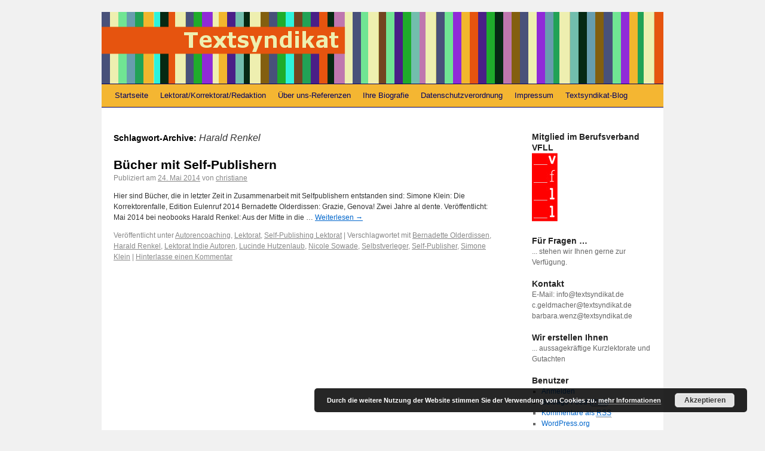

--- FILE ---
content_type: text/html; charset=UTF-8
request_url: http://www.textsyndikat.de/tag/harald-renkel/
body_size: 17935
content:
<!DOCTYPE html>
<html lang="de">
<head>
<meta charset="UTF-8" />
<title>Harald Renkel | Textsyndikat</title>
<link rel="profile" href="http://gmpg.org/xfn/11" />
<link rel="stylesheet" type="text/css" media="all" href="http://www.textsyndikat.de/wp-content/themes/textsyndikat/style.css" />
<link rel="pingback" href="http://www.textsyndikat.de/xmlrpc.php" />

<!-- BEGIN Metadata added by Add-Meta-Tags WordPress plugin -->
<meta name="description" content="Content tagged with Harald Renkel." />
<meta name="keywords" content="harald renkel" />
<!-- END Metadata added by Add-Meta-Tags WordPress plugin -->

<link rel='dns-prefetch' href='//s.w.org' />
<link rel="alternate" type="application/rss+xml" title="Textsyndikat &raquo; Feed" href="http://www.textsyndikat.de/feed/" />
<link rel="alternate" type="application/rss+xml" title="Textsyndikat &raquo; Kommentar-Feed" href="http://www.textsyndikat.de/comments/feed/" />
<link rel="alternate" type="application/rss+xml" title="Textsyndikat &raquo; Harald Renkel Schlagwort-Feed" href="http://www.textsyndikat.de/tag/harald-renkel/feed/" />
		<script type="text/javascript">
			window._wpemojiSettings = {"baseUrl":"https:\/\/s.w.org\/images\/core\/emoji\/11\/72x72\/","ext":".png","svgUrl":"https:\/\/s.w.org\/images\/core\/emoji\/11\/svg\/","svgExt":".svg","source":{"concatemoji":"http:\/\/www.textsyndikat.de\/wp-includes\/js\/wp-emoji-release.min.js?ver=5.0.22"}};
			!function(e,a,t){var n,r,o,i=a.createElement("canvas"),p=i.getContext&&i.getContext("2d");function s(e,t){var a=String.fromCharCode;p.clearRect(0,0,i.width,i.height),p.fillText(a.apply(this,e),0,0);e=i.toDataURL();return p.clearRect(0,0,i.width,i.height),p.fillText(a.apply(this,t),0,0),e===i.toDataURL()}function c(e){var t=a.createElement("script");t.src=e,t.defer=t.type="text/javascript",a.getElementsByTagName("head")[0].appendChild(t)}for(o=Array("flag","emoji"),t.supports={everything:!0,everythingExceptFlag:!0},r=0;r<o.length;r++)t.supports[o[r]]=function(e){if(!p||!p.fillText)return!1;switch(p.textBaseline="top",p.font="600 32px Arial",e){case"flag":return s([55356,56826,55356,56819],[55356,56826,8203,55356,56819])?!1:!s([55356,57332,56128,56423,56128,56418,56128,56421,56128,56430,56128,56423,56128,56447],[55356,57332,8203,56128,56423,8203,56128,56418,8203,56128,56421,8203,56128,56430,8203,56128,56423,8203,56128,56447]);case"emoji":return!s([55358,56760,9792,65039],[55358,56760,8203,9792,65039])}return!1}(o[r]),t.supports.everything=t.supports.everything&&t.supports[o[r]],"flag"!==o[r]&&(t.supports.everythingExceptFlag=t.supports.everythingExceptFlag&&t.supports[o[r]]);t.supports.everythingExceptFlag=t.supports.everythingExceptFlag&&!t.supports.flag,t.DOMReady=!1,t.readyCallback=function(){t.DOMReady=!0},t.supports.everything||(n=function(){t.readyCallback()},a.addEventListener?(a.addEventListener("DOMContentLoaded",n,!1),e.addEventListener("load",n,!1)):(e.attachEvent("onload",n),a.attachEvent("onreadystatechange",function(){"complete"===a.readyState&&t.readyCallback()})),(n=t.source||{}).concatemoji?c(n.concatemoji):n.wpemoji&&n.twemoji&&(c(n.twemoji),c(n.wpemoji)))}(window,document,window._wpemojiSettings);
		</script>
		<style type="text/css">
img.wp-smiley,
img.emoji {
	display: inline !important;
	border: none !important;
	box-shadow: none !important;
	height: 1em !important;
	width: 1em !important;
	margin: 0 .07em !important;
	vertical-align: -0.1em !important;
	background: none !important;
	padding: 0 !important;
}
</style>
<link rel='stylesheet' id='wp-block-library-css'  href='http://www.textsyndikat.de/wp-includes/css/dist/block-library/style.min.css?ver=5.0.22' type='text/css' media='all' />
<link rel='https://api.w.org/' href='http://www.textsyndikat.de/wp-json/' />
<link rel="EditURI" type="application/rsd+xml" title="RSD" href="http://www.textsyndikat.de/xmlrpc.php?rsd" />
<link rel="wlwmanifest" type="application/wlwmanifest+xml" href="http://www.textsyndikat.de/wp-includes/wlwmanifest.xml" /> 
<meta name="generator" content="WordPress 5.0.22" />
<script src="http://www.textsyndikat.de/wp-content/plugins/cms/js/faq-frontend.js" type="text/javascript"></script></head>

<body class="archive tag tag-harald-renkel tag-194">
<div id="wrapper" class="hfeed">
	<div id="header">
		<div id="masthead">
			<div id="branding" role="banner">

										<img src="http://www.textsyndikat.de/wp-content/uploads/2012/09/banner-streifen940x1201.gif" width="940" height="120" alt="" />
					                                                
                                                
                                                
			</div><!-- #branding -->

			<div id="access" role="navigation">
			  				<div class="skip-link screen-reader-text"><a href="#content" title="Springe zum Inhalt">Springe zum Inhalt</a></div>
								<div class="menu"><ul>
<li ><a href="http://www.textsyndikat.de/">Startseite</a></li><li class="page_item page-item-11"><a href="http://www.textsyndikat.de/lektoratkorrektoratredaktion/">Lektorat/Korrektorat/Redaktion</a></li>
<li class="page_item page-item-5"><a href="http://www.textsyndikat.de/uber-unsreferenzen/">Über uns-Referenzen</a></li>
<li class="page_item page-item-1459"><a href="http://www.textsyndikat.de/ihre-biografie/">Ihre Biografie</a></li>
<li class="page_item page-item-1181"><a href="http://www.textsyndikat.de/datenschutzverordnung/">Datenschutzverordnung</a></li>
<li class="page_item page-item-13"><a href="http://www.textsyndikat.de/impressum/">Impressum</a></li>
<li class="page_item page-item-18 current_page_parent"><a href="http://www.textsyndikat.de/blog/">Textsyndikat-Blog</a></li>
</ul></div>
			</div><!-- #access -->
		</div><!-- #masthead -->
	</div><!-- #header -->

	<div id="main">


		<div id="container">
			<div id="content" role="main">

				<h1 class="page-title">Schlagwort-Archive: <span>Harald Renkel</span></h1>






			<div id="post-557" class="post-557 post type-post status-publish format-standard hentry category-autorencoaching category-lektorat category-self-publishing-lektorat tag-bernadette-olderdissen tag-harald-renkel tag-lektorat-indie-autoren tag-lucinde-hutzenlaub tag-nicole-sowade tag-selbstverleger tag-self-publisher tag-simone-klein">
			<h2 class="entry-title"><a href="http://www.textsyndikat.de/bucher-mit-self-publishern/" title="Permalink zu Bücher mit Self-Publishern" rel="bookmark">Bücher mit Self-Publishern</a></h2>

			<div class="entry-meta">
				<span class="meta-prep meta-prep-author">Publiziert am</span> <a href="http://www.textsyndikat.de/bucher-mit-self-publishern/" title="12:23" rel="bookmark"><span class="entry-date">24. Mai 2014</span></a> <span class="meta-sep">von</span> <span class="author vcard"><a class="url fn n" href="http://www.textsyndikat.de/author/christiane/" title="Zeige alle Beiträge von christiane">christiane</a></span>			</div><!-- .entry-meta -->

				<div class="entry-summary">
				<p>Hier sind Bücher, die in letzter Zeit in Zusammenarbeit mit Selfpublishern entstanden sind: Simone Klein: Die Korrektorenfalle, Edition Eulenruf 2014 Bernadette Olderdissen: Grazie, Genova! Zwei Jahre al dente. Veröffentlicht: Mai 2014 bei neobooks Harald Renkel: Aus der Mitte in die &hellip; <a href="http://www.textsyndikat.de/bucher-mit-self-publishern/">Weiterlesen <span class="meta-nav">&rarr;</span></a></p>
			</div><!-- .entry-summary -->
	
			<div class="entry-utility">
									<span class="cat-links">
						<span class="entry-utility-prep entry-utility-prep-cat-links">Veröffentlicht unter</span> <a href="http://www.textsyndikat.de/category/autorencoaching/" rel="category tag">Autorencoaching</a>, <a href="http://www.textsyndikat.de/category/lektorat/" rel="category tag">Lektorat</a>, <a href="http://www.textsyndikat.de/category/self-publishing-lektorat/" rel="category tag">Self-Publishing Lektorat</a>					</span>
					<span class="meta-sep">|</span>
													<span class="tag-links">
						<span class="entry-utility-prep entry-utility-prep-tag-links">Verschlagwortet mit</span> <a href="http://www.textsyndikat.de/tag/bernadette-olderdissen/" rel="tag">Bernadette Olderdissen</a>, <a href="http://www.textsyndikat.de/tag/harald-renkel/" rel="tag">Harald Renkel</a>, <a href="http://www.textsyndikat.de/tag/lektorat-indie-autoren/" rel="tag">Lektorat Indie Autoren</a>, <a href="http://www.textsyndikat.de/tag/lucinde-hutzenlaub/" rel="tag">Lucinde Hutzenlaub</a>, <a href="http://www.textsyndikat.de/tag/nicole-sowade/" rel="tag">Nicole Sowade</a>, <a href="http://www.textsyndikat.de/tag/selbstverleger/" rel="tag">Selbstverleger</a>, <a href="http://www.textsyndikat.de/tag/self-publisher/" rel="tag">Self-Publisher</a>, <a href="http://www.textsyndikat.de/tag/simone-klein/" rel="tag">Simone Klein</a>					</span>
					<span class="meta-sep">|</span>
								<span class="comments-link"><a href="http://www.textsyndikat.de/bucher-mit-self-publishern/#respond">Hinterlasse einen Kommentar</a></span>
							</div><!-- .entry-utility -->
		</div><!-- #post-## -->

		
	

			</div><!-- #content -->
		</div><!-- #container -->


		<div id="primary" class="widget-area" role="complementary">
			<ul class="xoxo">

<li id="text-6" class="widget-container widget_text"><h3 class="widget-title">Mitglied im Berufsverband VFLL</h3>			<div class="textwidget"><img src=" http://www.textsyndikat.de/wp-content/uploads/2016/05/vfll_logo.jpg
" alt="Strawberries" />
</div>
		</li><li id="text-2" class="widget-container widget_text"><h3 class="widget-title">Für Fragen &#8230;</h3>			<div class="textwidget">... stehen wir Ihnen gerne zur Verfügung.

</div>
		</li><li id="text-3" class="widget-container widget_text"><h3 class="widget-title">Kontakt</h3>			<div class="textwidget">E-Mail: 
info@textsyndikat.de
c.geldmacher@textsyndikat.de
barbara.wenz@textsyndikat.de<br/>
</div>
		</li><li id="text-5" class="widget-container widget_text"><h3 class="widget-title">Wir erstellen Ihnen</h3>			<div class="textwidget">... aussagekräftige Kurzlektorate und Gutachten</div>
		</li><li id="meta-2" class="widget-container widget_meta"><h3 class="widget-title">Benutzer</h3>			<ul>
						<li><a href="http://www.textsyndikat.de/wp-login.php">Anmelden</a></li>
			<li><a href="http://www.textsyndikat.de/feed/">Beitrags-Feed (<abbr title="Really Simple Syndication">RSS</abbr>)</a></li>
			<li><a href="http://www.textsyndikat.de/comments/feed/">Kommentare als <abbr title="Really Simple Syndication">RSS</abbr></a></li>
			<li><a href="https://de.wordpress.org/" title="Powered by WordPress, state-of-the-art semantic personal publishing platform.">WordPress.org</a></li>			</ul>
			</li><li id="categories-2" class="widget-container widget_categories"><h3 class="widget-title">Kategorien</h3>		<ul>
	<li class="cat-item cat-item-1"><a href="http://www.textsyndikat.de/category/allgemein/" >Allgemein</a>
</li>
	<li class="cat-item cat-item-99"><a href="http://www.textsyndikat.de/category/autorencoaching/" >Autorencoaching</a>
</li>
	<li class="cat-item cat-item-60"><a href="http://www.textsyndikat.de/category/berufliches/" >Berufliches</a>
</li>
	<li class="cat-item cat-item-8"><a href="http://www.textsyndikat.de/category/branchenwahnsinn/" >Branchenwahnsinn</a>
</li>
	<li class="cat-item cat-item-32"><a href="http://www.textsyndikat.de/category/bucher/" >Bücher</a>
</li>
	<li class="cat-item cat-item-236"><a href="http://www.textsyndikat.de/category/dialoge/" >Dialoge</a>
</li>
	<li class="cat-item cat-item-256"><a href="http://www.textsyndikat.de/category/e-book/" >E-Book</a>
</li>
	<li class="cat-item cat-item-49"><a href="http://www.textsyndikat.de/category/facebookroman/" >Facebookroman</a>
</li>
	<li class="cat-item cat-item-260"><a href="http://www.textsyndikat.de/category/freies-lektorat/" >Freies Lektorat</a>
</li>
	<li class="cat-item cat-item-175"><a href="http://www.textsyndikat.de/category/grausame-synonyme/" >Grausame Synonyme</a>
</li>
	<li class="cat-item cat-item-181"><a href="http://www.textsyndikat.de/category/humor-und-sprachwitz/" >Humor und Sprachwitz</a>
</li>
	<li class="cat-item cat-item-31"><a href="http://www.textsyndikat.de/category/jugendbuchlektorat/" >Jugendbuchlektorat</a>
</li>
	<li class="cat-item cat-item-298"><a href="http://www.textsyndikat.de/category/kochbuchlektorat/" >Kochbuchlektorat</a>
</li>
	<li class="cat-item cat-item-73"><a href="http://www.textsyndikat.de/category/korrektorat/" >Korrektorat</a>
</li>
	<li class="cat-item cat-item-33"><a href="http://www.textsyndikat.de/category/korrektorat-wiesbaden/" >Korrektorat Wiesbaden</a>
</li>
	<li class="cat-item cat-item-44"><a href="http://www.textsyndikat.de/category/krimi/" >Krimi</a>
</li>
	<li class="cat-item cat-item-30"><a href="http://www.textsyndikat.de/category/krimilektorat/" >Krimilektorat</a>
</li>
	<li class="cat-item cat-item-84"><a href="http://www.textsyndikat.de/category/kunst-macht-glucklich/" >Kunst macht glücklich</a>
</li>
	<li class="cat-item cat-item-64"><a href="http://www.textsyndikat.de/category/lektorat/" >Lektorat</a>
</li>
	<li class="cat-item cat-item-285"><a href="http://www.textsyndikat.de/category/lektorat-fantasy/" >Lektorat Fantasy</a>
</li>
	<li class="cat-item cat-item-214"><a href="http://www.textsyndikat.de/category/lektorat-genreliteratur/" >Lektorat Genreliteratur</a>
</li>
	<li class="cat-item cat-item-251"><a href="http://www.textsyndikat.de/category/lektorat-kriminalroman/" >Lektorat Kriminalroman</a>
</li>
	<li class="cat-item cat-item-222"><a href="http://www.textsyndikat.de/category/lektorat-maerchen/" >Lektorat Märchen</a>
</li>
	<li class="cat-item cat-item-303"><a href="http://www.textsyndikat.de/category/lektorat-romance/" >Lektorat Romance</a>
</li>
	<li class="cat-item cat-item-279"><a href="http://www.textsyndikat.de/category/lektorat-science-fiction/" >Lektorat Science-Fiction</a>
</li>
	<li class="cat-item cat-item-200"><a href="http://www.textsyndikat.de/category/lektorat-und-korrektorat-indie-autoren/" >Lektorat und Korrektorat Indie-Autoren</a>
</li>
	<li class="cat-item cat-item-81"><a href="http://www.textsyndikat.de/category/literaturtipps-fur-krimi-autoren/" >Literaturtipps für (Krimi-)autoren</a>
</li>
	<li class="cat-item cat-item-316"><a href="http://www.textsyndikat.de/category/rezension/" >Rezension</a>
</li>
	<li class="cat-item cat-item-269"><a href="http://www.textsyndikat.de/category/sachbuchlektorat/" >Sachbuchlektorat</a>
</li>
	<li class="cat-item cat-item-102"><a href="http://www.textsyndikat.de/category/schnappschusse/" >Schnappschüsse</a>
</li>
	<li class="cat-item cat-item-197"><a href="http://www.textsyndikat.de/category/self-publishing-lektorat/" >Self-Publishing Lektorat</a>
</li>
	<li class="cat-item cat-item-72"><a href="http://www.textsyndikat.de/category/sprache/" >Sprache</a>
</li>
	<li class="cat-item cat-item-202"><a href="http://www.textsyndikat.de/category/stimmungsaufheller-fuer-autoren-und-autorinnen/" >Stimmungsaufheller für Autoren und Autorinnen</a>
</li>
	<li class="cat-item cat-item-244"><a href="http://www.textsyndikat.de/category/uebersetzungslektorat/" >Übersetzungslektorat</a>
</li>
	<li class="cat-item cat-item-18"><a href="http://www.textsyndikat.de/category/veranstaltungen/" >Veranstaltungen</a>
</li>
	<li class="cat-item cat-item-172"><a href="http://www.textsyndikat.de/category/weiterbildung/" >Weiterbildung</a>
</li>
	<li class="cat-item cat-item-3"><a href="http://www.textsyndikat.de/category/zitat-des-tages/" >Zitat des Tages</a>
</li>
		</ul>
</li>			</ul>
		</div><!-- #primary .widget-area -->

	</div><!-- #main -->

	<div id="footer" role="contentinfo">
		<div id="colophon">



			<div id="site-generator">
								<a href="http://wordpress.org/" title="Semantic Personal Publishing Platform" rel="generator">Proudly powered by WordPress.</a>
			</div><!-- #site-generator -->

		</div><!-- #colophon -->
	</div><!-- #footer -->

</div><!-- #wrapper -->




<link rel='stylesheet' id='basecss-css'  href='http://www.textsyndikat.de/wp-content/plugins/eu-cookie-law/css/style.css?ver=5.0.22' type='text/css' media='all' />
<script type='text/javascript' src='http://www.textsyndikat.de/wp-includes/js/wp-embed.min.js?ver=5.0.22'></script>
<script type='text/javascript' src='http://www.textsyndikat.de/wp-includes/js/jquery/jquery.js?ver=1.12.4'></script>
<script type='text/javascript' src='http://www.textsyndikat.de/wp-includes/js/jquery/jquery-migrate.min.js?ver=1.4.1'></script>
<script type='text/javascript'>
/* <![CDATA[ */
var eucookielaw_data = {"euCookieSet":"","autoBlock":"0","expireTimer":"0","scrollConsent":"0","networkShareURL":"","isCookiePage":"","isRefererWebsite":""};
/* ]]> */
</script>
<script type='text/javascript' src='http://www.textsyndikat.de/wp-content/plugins/eu-cookie-law/js/scripts.js?ver=3.0.5'></script>
<!-- Eu Cookie Law 3.0.5 --><div class="pea_cook_wrapper pea_cook_bottomright" style="color:#FFFFFF;background:rgb(0,0,0);background: rgba(0,0,0,0.85);"><p>Durch die weitere Nutzung der Website stimmen Sie der Verwendung von Cookies zu. <a style="color:#FFFFFF;" href="#" id="fom">mehr Informationen</a> <button id="pea_cook_btn" class="pea_cook_btn" href="#">Akzeptieren</button></p></div><div class="pea_cook_more_info_popover"><div class="pea_cook_more_info_popover_inner" style="color:#FFFFFF;background-color: rgba(0,0,0,0.9);"><p>Die Cookie-Einstellungen auf dieser Website sind auf "Cookies zulassen" eingestellt, um Ihnen die bestmögliche Browser-Erfahrung zu bieten. Wenn Sie diese Website weiterhin verwenden, ohne Ihre Cookie-Einstellungen zu ändern, oder wenn Sie unten auf "Akzeptieren" klicken, stimmen Sie dem zu.</p><p><a style="color:#FFFFFF;" href="#" id="pea_close">Schließen</a></p></div></div></body>
</html>



--- FILE ---
content_type: text/css
request_url: http://www.textsyndikat.de/wp-content/themes/textsyndikat/style.css
body_size: 3661
content:
/*
Theme Name: textsyndikat
Theme URI: 
Description: "textsyndikat" is based on the twentyTen theme for WordPress (Author: the WordPress team)
Author: Martin Wittal
Template: twentyten
Version: 1.0
License: GNU General Public License
License URI: 
Tags: 
*/
@import url('../twentyten/style.css');


/* =Reset default browser CSS. Based on work by Eric Meyer: http://meyerweb.com/eric/tools/css/reset/index.html
-------------------------------------------------------------- */

/* =Layout
-------------------------------------------------------------- */

/*
LAYOUT: Two columns
DESCRIPTION: Two-column fixed layout with one sidebar right of content
*/

/* Left Widget Area */



/*
LAYOUT: three columns, two sidebars
DESCRIPTION: One centered column with no sidebar
*/



/*
LAYOUT: One column, no sidebar
DESCRIPTION: One centered column with no sidebar
*/


/*
LAYOUT: Full width, no sidebar
DESCRIPTION: Full width content with no sidebar; used for attachment pages
*/

/* =Fonts
-------------------------------------------------------------- */
body,
input,
textarea,
.page-title span,
.pingback a.url {
	font-family: "Helvetica Neue", Arial, Helvetica, "Nimbus Sans L", sans-serif;
}

h1, h2, h3, h4, h5, h6 {
   font-weight: bold;
}

/* =Structure
-------------------------------------------------------------- */

/* The main theme structure */

#wrapper {
    margin-top: 20;
    padding: 0 0 20px;
}

/* Structure the footer area */

/* =Global Elements
-------------------------------------------------------------- */

/* Main global 'theme' and typographic styles */

/* Text elements */

/* =Header
-------------------------------------------------------------- */

#header {
    padding: 0 0 0;
}
/* This is the custom header image */
#branding img {
	border-top: none;
	border-bottom: 1px solid #006;
}

/* =Menu
-------------------------------------------------------------- */

#access {
    background: none repeat scroll 0 0 #F4B632;
    border-bottom: 1px solid #000066;
}

#access a {
	/*color: #aaa;*/
	color: #006;
}


/* =Content
-------------------------------------------------------------- */

#content,
#content input,
#content textarea {
	color: #333;
	font-size: 12px;
	line-height: 18px;
}

/* =Soundbite
-------------------------------------------------------------- */

.soundbite {
    background-color: #EEEFB0;
    margin-bottom: 30px;
    padding: 4px;
    font-size: 12px;
    line-height: 16px;
    border: 1px solid #006;
    
}

/* =Asides
-------------------------------------------------------------- */

/* =Gallery listing
-------------------------------------------------------------- */


/* =Attachment pages
-------------------------------------------------------------- */


/* =Images
-------------------------------------------------------------- */

/*
Resize images to fit the main content area.
- Applies only to images uploaded via WordPress by targeting size-* classes.
- Other images will be left alone. Use "size-auto" class to apply to other images.
*/

/* =Navigation
-------------------------------------------------------------- */

/* =Comments
-------------------------------------------------------------- */

/* =Widget Areas
-------------------------------------------------------------- */


/* Main sidebars */

/* Footer widget areas */

/* =Footer
-------------------------------------------------------------- */
#colophon {
    border-top: 1px solid #000000;
    margin-top: 50px;
}

/* =Mobile Safari ( iPad, iPhone and iPod Touch )
-------------------------------------------------------------- */

/* =Print Style
-------------------------------------------------------------- */




--- FILE ---
content_type: text/javascript
request_url: http://www.textsyndikat.de/wp-content/plugins/cms/js/faq-frontend.js
body_size: 259
content:
function faq_showQuestion(id) {
	if(document.getElementById('faq-question-'+id).style.display == "none") {
		document.getElementById('faq-question-'+id).style.display="block";
	} else {
		document.getElementById('faq-question-'+id).style.display="none"; 
	}
}